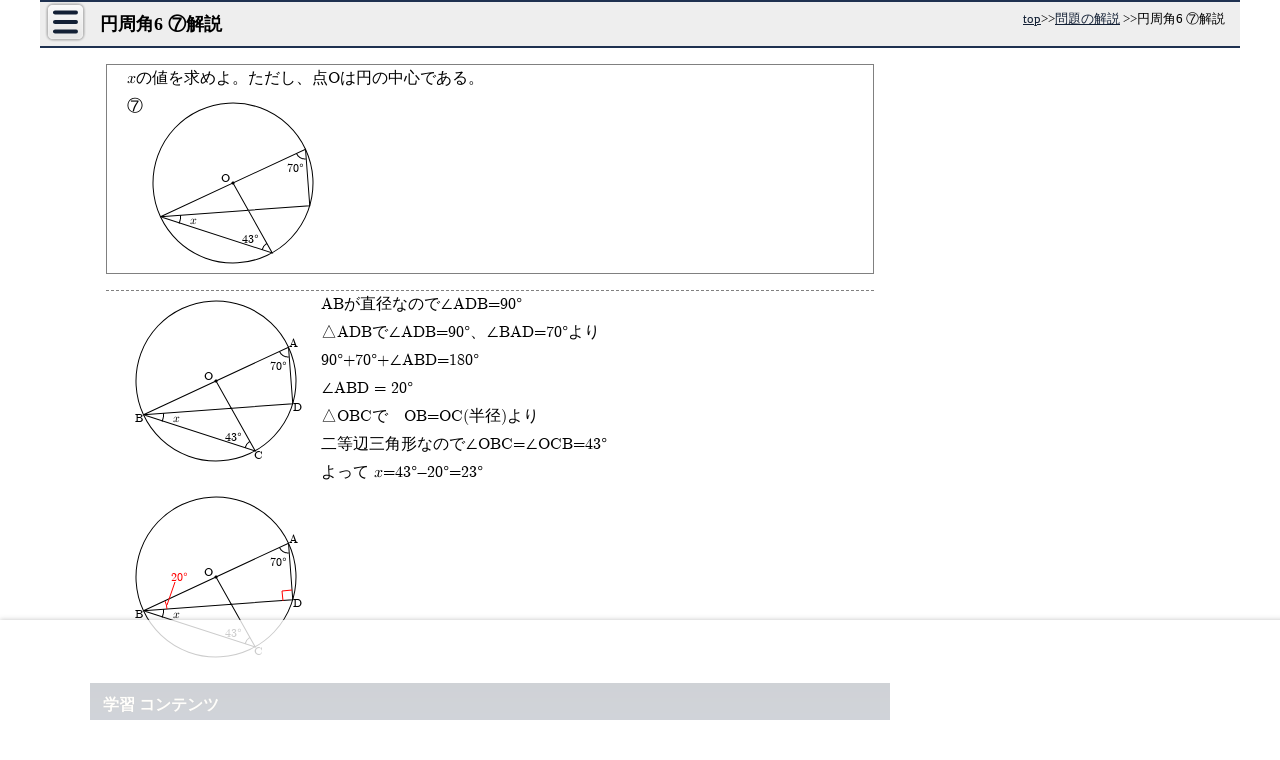

--- FILE ---
content_type: text/html; charset=UTF-8
request_url: https://math.005net.com/kaisetu/en6_7.php
body_size: 17449
content:
<!DOCTYPE html>
<html lang="ja">
<head>
<!-- Google tag (gtag.js) -->
<script async src="https://www.googletagmanager.com/gtag/js?id=G-RHZDQVC6TN"></script>
<script>
  window.dataLayer = window.dataLayer || [];
  function gtag(){dataLayer.push(arguments);}
  gtag('js', new Date());

  gtag('config', 'G-RHZDQVC6TN');
</script>
<script type="application/ld+json">
    {
      "@context" : "https://schema.org",
      "@type" : "WebSite",
      "name" : "習和学院　学習情報",
      "alternateName": ["習和学院", "中学校数学学習サイト", "math.005net.com"],
      "url" : "https://math.005net.com/kaisetu/en6_7.php"
    }
  </script>
	<meta charset="UTF-8">
	<meta name="viewport" content="width=device-width,initial-scale=1,minimum-scale=1">
    	
	<meta name="Keywords" content= "" />
	<meta name="Description" content="" />
	<title>円周角6 ⑦解説</title> 	
	
	<link rel="icon" href="//math.005net.com/favicon.ico" /><!--pageAd -->    
	<script async src="//pagead2.googlesyndication.com/pagead/js/adsbygoogle.js"></script>
<script>
  (adsbygoogle = window.adsbygoogle || []).push({
    google_ad_client: "ca-pub-1736429215525481",
    enable_page_level_ads: true
  });
</script>    <style>
             
               
   @font-face {
  font-family: 'fon1';
	src: url("../font/mathFont.eot");
	src: url("../font/mathFont.eot?#iefix") format('embedded-opentype'),
			url("../font/mathFont.woff") format('woff'),
  			url("../font/mathFont.ttf") format('truetype');
}
@font-face {
  font-family: 'fon2';
	src: url('../font/cmr10.eot');
	src: url('../font/cmr10.eot?#iefix') format('embedded-opentype'),
			url('../font/cmr10.woff') format('woff'),
  			url('../font/cmr10.ttf') format('truetype');
}    
    *{position: relative;}
    html, body, #oyaBox, #topBox{overflow-x: hidden;margin:0;padding:0}
    #topBox{width:100%;margin-bottom:0px;text-align: left;border-bottom: 1px solid #373F80;overflow-y:hidden;}
    #oyaBox{width: 100%;}

h2, #adsMid::before, #kai::before{margin:0;font-size: medium;font-weight: bold;padding:0.5em 0 0.5em 6%;background-color: #B3B3B3;text-shadow:0 0 1px #fff;position: relative;}
/*題字*/
    #dai{font-size: large;font-weight: 800;text-shadow:0px 0px 2px #ffffff, 1px 1px 5px #000000;color:#333B6B;padding:10px 0 0 10px;line-height: 1;}
    #dai a{font-size: 110%;color:#333B6B;text-decoration: none;margin-left: 30px;}
    #dai a:hover{ background: none;color:#4A569C;}
    #topBox div.mathf{display:none;}
    #mnBtn{transition:all .5s;position:absolute;width:38px;	height:38px;top: 18px;left: 2px;background-color: transparent;border-radius: 50%;z-index: 3;}
#mnBtn::before{
	position: absolute;	content: '';	border-radius: 2px;	width:7px;	height: 7px;	top:4px;	left: 15px;	
    background:#585858;box-shadow:0 11px #585858,0 22px #585858;
	}
#mnBtn:active::before{background:#c9c9c9;box-shadow:0 11px #c9c9c9,0 22px #c9c9c9;}
#mnBtn:active{background-color: #333B6B;}
header{margin-top:0;padding-top:15px}
 /*パンくず*/
#pankuzu{text-align:right;z-index: 23;line-height:1;font-size:xx-small;margin:3px 0;text-shadow:none;position:absolute;top:0px;right:1px}
#pankuzu ul{list-style: none;padding: 0;margin:0;font-size: xx-small;}
#pankuzu ul li, #pankuzu ul li a{opacity:1;margin: 0;display: inline-block;text-shadow:none;font-weight:200;padding:0;line-height:1;}
    svg{max-width: 98%;height: auto;}
    #main_box svg{vertical-align: top;}
.migi{text-align: right;}
.migi a{margin-left:8px;}
.cl{ clear:both;}
p{line-height: 1.7;font-size: 95%;text-align:left;margin:0 1% 0 3%;font-family: 'fon1', serif;padding-left: 0.5em;
}
/*目次*/
#mokuji ul.opn{width:98%;display:block;z-index: 2;}
    #mokuji ul.hid{
        top:0;
    opacity: 0;
    position: absolute;
    transition: all 0;
    transform: scale(1,1);
    }
    #mokuji ul::before{display:block;background-color: #585858;color:azure;padding:8px;text-align: center;}
    #mokuji ul:nth-of-type(1)::before{content:"1年生"}
    #mokuji ul:nth-of-type(2)::before{content:"2年生"}
    #mokuji ul:nth-of-type(3)::before{content:"3年生"}
    #mokuji h2{
    font-family:sans-serif;
    background: linear-gradient(#132035,#182945);border-bottom: none;color: #fcf8ec;font-size: medium;text-shadow: 0 0 1px #000;line-height: 1.8;padding-left: 0.8em;margin-top:1px;text-align:left;
    }
        #mokuji li{margin-bottom: 5px;display:none;transition:all .5s;transform: scale(0,0);opacity:0;}
    #mokuji li.opn{display:block;opacity:1;transform: scale(1,1)}
    #mokuji li > span{min-height:2.5em;display: block;border-left:solid #606060 1.6em;padding:5px 10px;border-bottom:1px dashed #292964;margin:0 0 1px 0}
    #mokuji li >span.dai3{min-height:5em}
    #mokuji li >span.dai4{min-height:7em}
    #mokuji span.renritu,#mokuji li a{display: inline-block;padding:5px 10px;color:#292964;font-weight: bold;transition:all .5s;}
    #mokuji span.renritu::before,#mokuji span.renritu::after,#mokuji li a::before, #mokuji li a::after{
    content: '';width: 6px;height: 2px;display: inline-block;position: absolute;left: 0px;top: 17px;border-radius: 2px;background-color: #292964;
    }
    #mokuji li a:hover{background-color:gray;color:beige;opacity:0.6}
    #mokuji span.renritu::before,#mokuji li a::before{
        transform: rotate(45deg) translate(0, -2px);}
    #mokuji span.renritu::after,#mokuji li a::after{
        transform: rotate(-45deg) translate(0, 2px);}
    .dai1 a::before, .dai1 a::after{background-color: #b71a1a;}
    .dai2 a::before, .dai2 a::after{background-color: #599063;}
    .dai3 a::before, .dai3 a::after{background-color: #292964;}
    .dai4 a::before, .dai4 a::after{background-color: transparent;}
    #mokuji h3{background:#606060;color: beige;font-size:80%;z-index: 2;width:1em;text-align: center;letter-spacing: 0;padding:.3em;line-height: 1.5;position: absolute;left:0;margin: 0;border:none;}
    #mokuji ul{padding:0;list-style: none;}
/*ads*/
#adsBtm,#adsMid{width:auto;text-align: center;padding-top:5px;}
#kanren{margin:30px auto 15px;text-align: center;}

.lft{float: left;}
.uLine{text-decoration: underline;}
/*数字*/
span.mfon{font-family: 'fon1';margin-left:0.2em;margin-right:0.2em;}

.hdnKai{display:none;}    
/*テーブルレイアウト*/
.tbl{display:inline-table;text-indent:0;vertical-align:middle;border-collapse: collapse;}
.i_tbl{display:inline-table;}
.td{display:table-cell;letter-spacing:0.15em;vertical-align:middle;text-align:center;line-height:1;}
.tr{display:table-row;}
.td.r{text-align:right;}
.td.l{text-align:left;}
.td.c{text-align:center;}
/*連立テーブル*/
.renritu{display:inline-table;text-indent:0;padding:0;}
.renritu span.td{padding:0.2em;margin:0;vertical-align:middle;line-height:1;}
.renritu span.tr{padding:0;margin:0;}
.renritu span.td.r_kako{font-size:200%;vertical-align:middle;}
/*ボーダーボトム*/
.bdbt .td{border-bottom:1px solid black;}
.bd_bt{border-bottom:1px solid black;}
/*分数*/
h3 span.tbl, h3 span.td, h3 span.tr{border-left:none;padding:0;}
h3 span.td{padding:0.2em;}
.tbl, .td, .tr, .bunsi{text-indent:0;}
span.tbl span.td.bunsi{border-bottom:1px solid black;}
span.tbl span.td.bunbo{padding-top:2px;}
span.tbl{margin-right:3px;margin-left:3px;}
/*分数*/
.bunsu,.bunsu .td,.bunsu .tr,.bunsu .bunsi{text-indent:0;margin-left:0.2em;}
.bunsu{display:inline-table;vertical-align:middle;}
.bunsu .td{display:table-cell;vertical-align:middle;text-align:center;padding:0.2em;line-height:1;}
.bunsu .tr{display:table-row;}
.bunsu .bunsi{border-bottom:1px solid black;}
.bunsu .bunsi,.bunsu .bunbo{font-size:smaller;}
.kte .tbl > .tr > .bunsi{border-color:red;}    
    
/*ルート*/
span.root{
	position: relative;display: inline-block;border-top:1px solid black;	width:auto!important;margin-left: 8px!important;	font-size: 98%;	padding:1px 1.5px 0 1.5px;	line-height: 1.2!important;
}
span.root::before{
	position: absolute;top:-1px;left:-5.5px;font-size: 127%;content: '√';display:inline-block;
	font-family:'fon1', serif;line-height:1.1;padding-right:0!important;margin-left:0!important;margin-right:0!important;
}
span.root sup{font-size: 60%!important;}
span.root > span{width:auto!important;position:relative!important;top:0;left:0!important;padding:0!important;font-size:auto!importnt;border:none!important;
	}
/*中に分数がある√*/
span.root.rb .tbl span.td{font-size: 0.9em;}
span.root.rb::before{font-size: 230%;left: -9px;transform:scale(0.8,1)}
/*分数の中のルート*/
span.td.bunbo span.root{top:0.5px;margin-top:0;}
span.red.root > span,span.root.red,span.red span.root span,span.red span.root{border-color:red;border-top-color:red;}    

.rei{border:1px dotted gray;margin-left:0.2em;margin-right:0.1em;padding:0.2em;font-family: 'fon1' serif;}

.sankakuBtn{
background:white;display: inline-block;margin:0 1em 1em 3em;position: relative;border:1px solid gray;width: 12px;height: 12px;border-radius: 2.5px;}
.sankakuBtn::before{
content: '';position: absolute;top: 1px;left: 2.5px;width:0;height: 0;border-right:0px solid transparent;border-top:5px solid transparent;border-bottom:5px solid transparent;border-left:8px solid gray;}
.sankakuBtn:hover{border-color: blue;opacity: 0.5;cursor: pointer;}
    
#appEng{font-size: small;margin-top:0.5em;padding:0.3em;white-space: nowrap;overflow-x: scroll;height: 90px;border-top:1px solid gray;
background:linear-gradient(#d9d9d9, #ffffff);
}
#appEng span.ib{margin:0.2em;min-width: 0;display:inline-block;}
#appEng img{vertical-align: middle;margin-bottom:.2em;}
/*かっこ*/
span.kako{display:inline-block;min-width:3em;position:relative;vertical-align:top;text-align: left;}
span.kako::before{content:'(';position:absolute;left:0.1em;top:0;}
span.kako::after{content:')';position:absolute;right:0;top:0;}

#main_box{margin-bottom: 0.5em}
/*ブロック*/
span.blc{display:block;margin:0 0 5px 8px;}
span.ib{display:inline-block;}
/*平行四辺形*/
span.heiko::before{content:'';vertical-align:middle;width:20px;height:1em;display:list-item;list-style-image: url('https://math.005net.com/svg/heiko.svg');background-repeat:no-repeat;background-position:left center;margin:0;padding:0;list-style-position: inside}
/*弧*/
span.ko{display:inline-block;border:1px solid transparent;border-top-color:black;border-radius: 50%/40%;font-size:90%;line-height:1.2;}
/*abc*/
span.lw{
display: inline-block;margin-left: 10px;margin-bottom: 8px;counter-increment: alp;line-height: 1.4;}
span.lw::before{content: "(" counter(alp, lower-alpha) ")";margin-right: 4px;font-size:90%;}
h5{background: #969696;border-top:1px solid black;}
span.enji{color:firebrick;}
span.grn{color:darkslategrey}
span.enji,span.grn{font-weight:bold;}
.right{text-align:right;}
#appContent span.block{text-align:center;display:block;}
#appContent span{display:inline-block;vertical-align: top;text-align:left;}
span.ios{padding:10px;}
span.ios a{display:inline-block;overflow:hidden;background:url(//linkmaker.itunes.apple.com/assets/shared/badges/ja-jp/appstore-lrg.svg) no-repeat;width:135px;height:40px;background-size:contain;            }
span.and a{display:inline-block;overflow: hidden;background:url(//study.005net.com/app/google-play-badge.png) no-repeat;width:155px;height:60px;background-size: contain;padding:0;            }                                                     
#main_box p#appContent{font-family:sans-serif;}
#appContent span.ib{font-size:large;margin:10px 5px;}                
div.google-auto-placed{margin:15px auto 20px;}                                                  
/*div.google-auto-placed::before,div#ads1::before,div#ads2::before,#fxBox::before,#adsTopRsp::before{content:'スポンサーリンク';padding:4px;font-size:medium;background:linear-gradient(#fff,#f2f2f2);font-weight:bold;
    border-bottom:#132035 2px solid;margin-bottom:10px;display:block;color:#222;}
*/
    /*コンテンツアイコン*/
#yotenIcon{display: inline-block;width:30px;height:60px;margin-top: 8px;}               
#yotenIcon::before{width: 30px;height: 45px;border-radius: 4px;background-color: #384150;
    box-shadow: -4px 4px 0 0 hsl(60, 56%, 96%), -8px 8px 0 0 #384150;    top: 3px;left:5px;}
#yotenIcon::after{
    width: 19px;height: 4px;background-color: hsl(60, 56%, 96%);left: 10.5px;top: 9px;
    box-shadow: 0 3px 0 0 hsl(60, 56%, 96%), 0 5px 0 0 hsl(60, 56%, 96%), 0 8px 0 0 hsl(60, 56%, 96%), 0 18px 0 0 hsl(60, 56%, 96%), 0 26px 0 0 hsl(60, 56%, 96%);}
#renmonIcon{
    display: inline-block;padding: 0;width: 40px;height: 55px;border-radius: 5px;border: #384150 4px solid;
    background-color: transparent;box-sizing: border-box;margin-top:10px;margin-bottom:2px;}        
#renmonIcon::before{
    width: 22px;height: 4px;border-radius: 2px;top: 10px;left: 4px;background-color: #384150;
    box-shadow: 0 10px 0 0 #384150, 0 20px 0 0 #384150;}
#renmonIcon::after{
    width: 35px;height: 4.5px;transform: rotate(-50deg);background-color: #384150;top: 13px;right: -16px;
    box-shadow: 0 0 0 2.5px hsla(60, 56%, 96%, 0.88);border-radius: 7px 0 0 7px/2px 0 0 2px;}
#renmonIcon::before, #renmonIcon::after, #yotenIcon::before, #yotenIcon::after{
    display: inline-block;position: absolute;content:"";}                
#sumahoIcon{
    display: inline-block;width:40px;height:60px;background-color: #384150;;border-radius:5px;position: relative;margin-top:7px;}
#sumahoIcon::before{
    display: inline-block;width:3px;height:3px;background-color: hsl(60, 56%, 96%);border-radius: 50%;content:"";position: absolute;top:4px;left:18.5px;
    box-shadow: 1px 0 0 0 hsl(60, 56%, 96%),1px 0 0 0 hsl(60, 56%, 96%),2px 0 0 0 hsl(60, 56%, 96%),3px 0 0 0 hsl(60, 56%, 96%),4px 0 0 0 hsl(60, 56%, 96%),-1px 0 0 0 hsl(60, 56%, 96%),-2px 0 0 0 hsl(60, 56%, 96%),-3px 0 0 0 hsl(60, 56%, 96%),-4px 0 0 0 hsl(60, 56%, 96%),0 48px 0 1.5px hsl(60, 56%, 96%); }
#sumahoIcon::after{
    content:"";position: absolute;left:5px;width:30px;height:38px;top:10px;background-color: hsl(60, 56%, 96%)}
#yogoIcon, #yogoIcon::before, #yogoIcon::after{border: 4px solid #384150;}
#yogoIcon::before, #yogoIcon::after{content:"";position: absolute;box-sizing: border-box;}
#yogoIcon{
    background: #384150;position: relative;display:inline-block;width: 36px;height: 36px;border-radius: 0 0 0 9px;border-top: none;margin: 25px 4px 2px;
}
#yogoIcon::before{
    width: 43.5px;height: 10px;box-sizing: border-box;border-top: none;border-right: none;left: -4px;top: -7px;border-radius: 0 0 0 9px;
}
#yogoIcon::after{ width: 39px;height: 16px;left: -4px;top: -14.5px;border-bottom: none;border-radius: 9px 0 0; }
#contentBox a span:nth-of-type(2){display: block;}        
#contentBox a{font-family:sans-serif;font-size:12px;
    width:100px;height:100px;display: inline-block;background-color: hsl(60, 56%, 96%);box-shadow: 3px 3px 7px 0 gray, 0 0 1px 0 white inset;;border-radius: 5px;text-decoration: none;font-weight: bold;text-align: center;margin:10px 2%;color:#333;}
#contentBox a:active{box-shadow:2px 2px 1px 0 #bfbfbf;vertical-align: top;}    
/*大問連番*/
.dmn{display:block;margin:5px;padding:5px;counter-increment:dnum;}
.dmn::before{content:counter(dnum) ".";margin-right:1em;font-family:sans-serif;}
/*丸文字連番*/
span.smn{display:block;vertical-align:middle;font-family:'fon1', serif;line-height:1.5;margin-left:0;padding-left:0.5em;margin-bottom:1.5em;counter-increment:num;}
span.smn:before{content:counter(num);margin-left:-0.5em;font-family:serif;line-height:1;margin-top:-0.4em;margin-right:0.7em;font-size:x-small;font-weight:100;vertical-align:middle;display:inline-block;text-align:center;padding:auto;width:1.1em;height:1.1em;border-radius:50%;border:1px solid #595959;text-indent:0;}
span.smn.ib{display:inline-block;vertical-align:top}

/*装飾*/
.ylw{background-color:yellow;background:linear-gradient(transparent 25% ,#FFFFA8 65%);}
.ib{display:inline-block;vertical-align:top;}
.sans{font-family:sans-serif}
.block{display:block}
.red{color:#de0000;}
#main_box p.noNum:before{content:none;}     
#ancBox{text-align: center;margin-top:5px}
.anc{display: inline-block;width:30px;height: 30px;border-radius: 50%;background-color: hsl(0, 0%, 60%);margin:0 5px 10px;transition:all .5s;}
.anc.coco{background-color: #8aa3b9}
#nxB{padding:0.5em 1em 0.5em 0.5em;display:inline-block;border-radius: 0 15px 15px 0/0 15px 15px 0;background-color: #ededec;color:#283c58;font-weight: bold;text-shadow: 0 0 1px white;font-size:95%;cursor:pointer;transition:all .5s;}
#nxB:active, #nxB:hover{background-color: #8d8d8d;color:#d8d8d8;text-shadow:0 0 1px black;opacity:0.5;}
#pageUp.hid{opacity: 0;transform: scale3d(0,0,0) rotate(-135deg);}
#pageUp{width:32px;height:32px;border-radius: 50%;position: absolute;bottom:0;display: block;background-color: #ededec;transition:all .5s;z-index: 3;transition: all .7s;transform: scale3d(1,1,1) ;opacity: 1;}
#pageUp{transform:scale3d(1,1,1) rotate(-135deg);}    
#pageUp::after,#pageUp::before{content:"";background-color: #3d5a81; display: inline-block;position: absolute;}
#pageUp::after{
        left:8px;top:16px;width:12px;height:4px;border-radius:1.5px 0 1.5px 1.5px/1.5px 0 1.5px 1.5px;
    }  
#pageUp::before{
        left:16px;top:8px;width:4px;height:12px;border-radius:1.5px 1.5px 1.5px 0/1.5px 1.5px 1.5px 0;
    } 
#pageUp{right:7%;}
#pageUp.actv{background-color: #6b83a3;transition:background-color .1s;box-shadow:0 0 10px 0px #6b83a3;} 
#subLink a{
display: inline-block;    line-height: 2.2;    padding: 0 10px;    color: #1b4c55;
}
#subLink a::before, #subLink a::after{
    content: '';width: 6px;height: 2px;background-color: #282c3e;display: inline-block;position: absolute;left: 0px;top: 17px;border-radius: 2px;
}
#subLink a::after{    transform: rotate(-45deg) translate(0,2px);}
#subLink a::before{    transform: rotate(45deg) translate(0, -2px);}     
.tr.uln > .td{border-bottom:1px solid black}

#tuibi {z-index: 30;position: fixed;bottom: 0px;text-align: center;background: hsla(0, 0%, 99%, 0.89);padding: 5px 0;width: 100%;}
div#ads1,div#ads2,#adsBtm , #adsMid, .ads,  #adsTopRsp{text-align:center;margin:70px auto 80px;min-height:250px}
#adsBtm div, #adsMid div, .ads div, #tuibi div, #adsTopRsp div{margin:3px auto;}
#adsTop{text-align:center;margin:3px auto;min-height:320px;}

img, svg{max-width:98%;height:auto}
a{ color : #000033;}
a:hover{  background-color : gray;}
table{border:1px black solid;border-collapse: collapse;margin:auto;	}
td{text-align:center;border:1px solid black;font-size: 83%;font-family: 'fon1',serif;}
img a:hover{background-color: white;}

h1{background:linear-gradient(#F8F8F8, #E8E8E8);border-bottom:2px solid #132035;border-top:2px solid #132035;font-size:15px;text-shadow:0 0 1px #fff;
	margin:0;line-height: 40px;padding:0 0 0 40px;text-shadow:0 0 1px #fff;}
h1 span{border:none;}    
img, iframe{border: 0px;}
#kai::before{content:"答";display:block}    
#adsMid{text-align: center;min-height:280px;margin-bottom:30px;}
/*.ads::before,#adsMid::before{content:'スポンサーリンク';padding-left:15px;font-weight:bold;display:block;text-align:left;line-height:40px;background-color:#b3b3b3}*/
/*menu*/
#menu{	box-shadow:0 0 5px 0 black, 0 0 10px 0 gray , 0 0 1px 0 #ffffff inset;border-radius:5px; width:300px;z-index:9995;     opacity:0;position: absolute;top: 265px;background-color:rgba(19,32,53,0.92);	padding: 0;transform:translate(-100%,0);}
#menu ul{list-style: none;padding:0;margin:0}
#menu li{border-bottom:1px solid white;}
#menu li:last-of-type{border:none;}
#menu li a{color: white;display: block;line-height: 2.2;padding-left:2em;text-decoration: none;font-weight: bold;}
#menu li a:after{content: '・・・≫';margin-left: 1em}
#menu li a:hover{text-shadow:0 0 12px white,0 0 16px white,0 0 20px white,0 0 24px white;opacity: 1;background-color:#253E66;}

    
   #footer *{position: relative;font-family:sans-serif;}
    #footer{background-color:#384150;color:beige;padding:1em;}
    #footTtl{display:block;margin:.2em;font-size:24px;letter-spacing: 2px;font-weight: bold;text-align: center}
    #footTtl::after{display:inline-block;content:'math.005net.com';font-size:15px;letter-spacing: normal;font-weight: normal;text-align: center}
    #footer .ib{display:inline-block;vertical-align: top;margin:20px 0 0 3%;width:45%;}
    #footer .ib a{display:block;color:hsl(60, 56%, 97%);text-decoration: none;padding:.5em 0 .5em 20px}
    #footer .ib a::before, #footer .ib a::after{
        content:''; width: 6px;height: 2px;background-color: hsl(60, 56%, 97%);display: inline-block;position: absolute;left: 0px;top: 50%; border-radius: 2px;
    }
    #footer .ib a::before{  transform:rotate(45deg) translate(0, -2px);  }
    #footer .ib a::after{   transform:rotate(-45deg) translate(0,2px); }
    #footer #syuwa.ib{display:block;margin-left:20%;width:auto;font-size:110%;letter-spacing: 2px}
    #syuwa::before{content:'姉妹サイト';display: block;margin:5px 0 12px;font-size:115%}
    #bottom{color:gray;font-size:80%;text-align: center;margin:10px auto;}
    /*動画リンク*/
span.dogaLink:hover{background:gray;opacity:.5;cursor:pointer}
span.dogaLink,a.doga{display:block;margin:10px;vertical-align:top;line-height:30px;padding:0 0 0 50px;font-family:sans-serif;font-weight:bold;font-size:large}
span.dogaLink::before, a.doga::before{content:'';display:inline-block;width:40px;height:30px;background-color:red;top:0px;left:0px;position:absolute;border-radius:5px}  
span.dogaLink::after,a.doga::after{content:'';display:inline-block;border:8px solid transparent;border-left:white solid 12px;position:absolute;left:15px;top:7px}
@media screen and (max-width:767px){
    /*モバイルのみ*/
body{padding-bottom:100px;}
#btmFix{bottom:0;left:0;z-index:9929;text-align:center;position:fixed;min-height:112px;
    background-color:hsla(0, 0%, 100%, 0.87);width:100%;box-shadow:0 -2px 7px 0 gray}
#btmFix > div > div{margin:10px auto 2px;}    
#rightBox{max-height:601px;margin:20px auto 50px;}
#mokuji{text-align: center;}
#mokuji ul{
        transition: all .5s,max-width 0s, width 0s;list-style: none;padding: 0;width:32%;display:inline-block;vertical-align: top;margin:0;text-align: left;}
#mokuji span.liH1{
        font-size:85%;display:block;margin: 0;background: linear-gradient(#FDFDFD,#F3F3F3);padding: 10px 0 10px 4px;color: #132035;text-shadow: 0 1px 0 1px white;border-bottom: 1px solid black;position: relative;box-shadow: none;border-radius: 0;font-family: sans-serif;font-weight: bold;cursor: pointer;transition:all .5s;
}    
   
}                                                            
                                                        
@media screen and (min-width:767px){
    #menu{top:20px}
/*pc用css*/    
#bottom{margin-bottom:120px;}
#btmFix{min-height:90px;position:fixed;bottom:0;left:0;width:100%;padding:10px 2% 0;text-align:center;background:rgba(255, 255, 255, 0.8);z-index:20;box-shadow:0 0 5px 0 rgba(128, 128, 128, 0.47);}
#dai{font-size: x-large;padding-top:13px;padding-bottom: 8px}
    #dai a{margin-left:65px}    
         
    #app::before,#adsBtmWide:before,h2{
    background: linear-gradient(#132035,#182945);border-bottom: none;
    color: #fcf8ec;font-size:medium;
    text-shadow: 0 0 1px #000;
    line-height: 1.8;padding-left: 0.8em;
}
#topBox div.mathf{
font-family:'fon1';margin:0.2em 0 0.5em 0;padding-bottom: 0.3em;padding-left:5em;font-size: large;display:block;}

    #app{width:730px;        }
#app::before{content:'無料学習アプリ';display:block;}
        #app a{font-size:75%}
    #app img{vertical-align:baseline;}
    #app > span.ib{margin:5px 10px 10px 10px;}   
        
        
    #mokuji{text-align: center;min-width:440px;}
    #mokuji ul{
        transition: all .5s,max-width 0s, width 0s;list-style: none;padding: 0;width:32.5%;display:inline-block;vertical-align: top;margin:0;text-align: left;}
#mokuji span.liH1{
        display:block;margin: 0;background: linear-gradient(#FDFDFD,#F3F3F3);padding: 10px 0 10px 40px;color: #132035;text-shadow: 0 1px 0 1px white;border-bottom: 1px solid black;position: relative;box-shadow: none;border-radius: 0;font-family: sans-serif;font-weight: bold;cursor: pointer;transition:all .5s;
    }
        #mokuji span.liH1:hover{background: gray;text-shadow: 0 0 5px white;}
    #mokuji span.liH1::after{
    content: "▼";background-color: #acacac;display: inline-block;transform: rotate(0deg);position: absolute;top: 10px;left: 10px;font-size: 8px;line-height: 1;transition: all 0.5s;padding: 3px;color: rgb(177, 47, 47);border-radius: 50%;letter-spacing: 0;text-align: center;}
    span.liH1.opn::after{transform: rotate(540deg)}  
       
       

*{margin:0;}
div#fxBox{position:sticky;width:300px;height:625px;text-align:center;
    top:20px;display:inline-block;margin-bottom:20px}
img, iframe{border: 0px;}
body,#oyaBox, #topBox{margin: auto;padding:0;position: relative;}
 body{width:1200px;margin:auto;overflow-x:visible;}
#oyaBox, #rightBox{display:inline-block;} 
#oyaBox{width: 820px;overflow-x: hidden;overflow-y:hidden;margin-left:50px;height:auto;}
#topBox{height:86px;}
#main_box{margin-top:3px;width: 800px;}
#topBox{  width:100%;margin-bottom:0px;text-align: left;}
div#rightBox{width:300px;min-height:600px;float:right;margin-top:30px;
            padding:0;position: relative;}

#main_box p{padding:0 20px 0;font-family: 'fon1',serif;}
#main_box svg{vertical-align: top;}
.migi a{margin-left:1em;}


/*#fxBox::before{content:'スポンサーリンク';display:block;margin-bottom:8px;color:gray;
text-align:center;font-weight:bold;line-height:25px;background:beige;}*/
div#fxBox > div{margin:auto;}    
header{padding:0}
/*メニューボタン*/
#mnBtn{position:absolute;width:35px;height:34px;top: 5px;left: 8px;z-index: 2;box-shadow:0 0 2px 0 #fff inset,0 0 1px 0 #fff,0 0 2px 0 #fff,0 0 3px 0 black;
display: block;background:linear-gradient(#FAFAFA,#E6E6E6);border-radius: 5px;font-size: small;text-align: center;}
#mnBtn::before{
	position: absolute;	content: '';	border-radius: 2px;	width:25px;	height: 4px;	top:0px;	left: 5px;	background:none;
	box-shadow:0 5.5px #132035,0 15px#132035, 0 24.5px #132035;}
    #mnBtn::after{content:none;color:navy;position: absolute;top:-3px;left:3px}
#mnBtn:active::before{box-shadow:0 16px #eee,0 24px #eee, 0 32px #eee;}
#mnBtn:active{background:#132035;opacity: 1;color:#fff}
#mnBtn:hover{opacity: 0.5;cursor: pointer;}
/*ads*/
#adsTop{height: auto; }
#adsBtm{clear: both;}
#adsMidL, #adsMidR {margin:10px 0;width:48%;display: inline-block;text-align: center;}

#adsBtmL , #adsBtmR{margin:0;display:inline-block;width:48%; }
    #adsTop, #adsMid, #adsBtm, .ads{text-align: center;}
#adsMidL div, #adsMidR div,#adsTop div, #adsMid div, #adsBtm div, .ads div{margin:5px auto;}


a{ color :#132035;}
a:hover{  background-color : gray;opacity: 0.5;}
table{border:1px black solid;border-collapse: collapse;	margin:auto}
td{text-align:center;border:1px solid black;	}
img a:hover{background-color: white;}


h1{text-align: left;font-size:large;font-weight: bold;padding:2px 0 2px 60px;position:relative;color:black;
;margin: auto;background-color: #eee;background:#eee;
text-shadow:0 0 1px #fff;border-top:2px solid #1e3150;border-bottom:2px solid #1e3150}
/*h2{
width: 96.5%; font-size : large;margin-left: 4px;margin-top: 1.5em;line-height: 2; font-weight : bold; padding-left: 0.8em;
  border-bottom: #687385 solid 1px; border-left: #152b50 solid 8px;}*/
h2 {
    margin-bottom: 0px; border-left: none;
}
#adsBtmWide:before,h2, #kai::before{
    background: linear-gradient(#132035,#182945);border-bottom: none;
    color: #fcf8ec;font-size:medium;
    text-shadow: 0 0 1px #000;
    line-height: 1.8;padding-left: 0.8em;margin:5px auto;
}

    #kai p{padding:5px 0;}    

#kensaku{position: absolute;	top:30px;	left: 400px;margin-top:8px;padding:0 0 0 0;background-color: #ffffff;}

/*パンくず*/
#pankuzu{position:absolute;top:0.5em;right:1em;font-size: small;z-index: 3}
#pankuzu ul{list-style: none;padding: 0;margin:2px;font-size: small;}
#pankuzu ul li{margin: 0;display: inline-block}
p{width: auto;line-height: 1.8;font-size: medium;text-align:left;}
/*例題解説*/

/*テーブルレイアウト*/
.td{padding:0.2em;}
/*連立テーブル*/
.renritu{font-family:'fon1', serif;}
.renritu span.td.r_kako{font-size:240%;vertical-align:middle;padding:0;margin:0;font-family:'fon1', serif;}
/*ルート*/
span.root{margin-left: 5px!important;padding:1.5px 1.5px 0 1.5px;}
span.root::before{top:0px;left:-7px;font-size: 142%;}
/*中に分数がある√*/
span.root.rb::before{font-size: 235%;left: -11px;top:.5px;}
/*分数*/
.tbl, .td, .tr, .bunsi{margin:0 0.2em;}
.td{padding:0.1em 0.2em;}
.bunsi{padding-bottom:0!important;}
.sankakuBtn{width: 14px;	height: 14px;	border-radius: 3px;}
.sankakuBtn::before{left: 1.5px;border-top:6px solid transparent;border-bottom:6px solid transparent;border-left:12px solid gray;}
    
/*かっこ*/
span.kako{min-width:4.5em;}
span.kako::before{left:0.4em;}
span.kako::after{content:')';right:0.4em;}
/*ブロック*/
span.blc{display:block;margin:0 1em 1em;}
    /*平行四辺形*/
span.heiko{display: inline-block;padding:0}
/*edge*/
@supports (-ms-ime-align: auto) {
	span.heiko::before{content:'';display: inline-block;list-style: none;background-repeat:no-repeat;
    background-position:left center;background-image: url('https://math.005net.com/svg/heiko.svg');}
}
_:-ms-lang(x)::-ms-backdrop, 	span.heiko::before{content:'';display: inline-block;list-style: none;background-repeat:no-repeat;
    background-position:left center;background-image: url('https://math.005net.com/svg/heiko.svg');}
/*abc*/
span.lw{margin-left: 1em;margin-bottom: 1em;}
span.lw::before{margin-right: 0.5em;}

h5{background: #969696;background:linear-gradient(to left, white,#969696,#969696,#969696,#969696);line-height: 1;}
span.enji, span.grn{font-family:sans-serif;}
span.enji{color:#981818;}
span.grn{color:#074007;}

#footTtl{font-size:30px;letter-spacing: 5px;text-align: left}
#footTtl::after{font-size:25px;margin-left:30px;}
#footer span.ib,#footer #syuwa.ib{display:inline-block;width:25%;vertical-align: top;margin:20px 0 0 6%;padding:0;line-height:1;font-size: medium}      
#footer .ib a::before, #footer .ib a::after{        top: 45%;    }
         
}
div#fxBox.noFx{position:relative;}
@media screen and (min-width:1170px){
    /*div#rightBox{width:300px;min-height:600px;position:absolute;right:0;top:180px;background-color:beige}*/
}
</style>

 
<style>
/*個別ファイルのスタイル*/
	
@media screen and (max-width:767px){
         span.kome {display: inline-block;border: 2.5px solid gray;background: beige;border-radius: 20px;padding: .5em;font-family: sans-serif;margin: 1em;}
p.mondai{border:1px solid gray;}
#main_box p{font-family:'fon1', serif;}
p.kaisetu{border-top:dashed 1px gray;}
span.ib{display:inline-block;vertical-align:top;}
span.cream{background-color:#f8f4c0;padding:1em;border-radius:0.5em;box-shadow:0 0 1px 0 black;margin:.5em}
        span.kome{font-size:82%}
       #main_box p.mondai{margin:0.3em;}
}
@media screen and (min-width:767px){
        span.kome {display: inline-block;border: 2.5px solid gray;background: beige;border-radius: 20px;padding: .5em;font-family: sans-serif;margin: 1em;}
p.mondai{border:1px solid gray;}
#main_box p{font-family:'fon1', serif;}
p.kaisetu{border-top:dashed 1px gray;}
span.ib{display:inline-block;vertical-align:top;}
span.cream{background-color:#f8f4c0;padding:1em;border-radius:0.5em;box-shadow:0 0 1px 0 black;margin:.5em}
    span.kome{font-size:90%}
    #main_box p.mondai{margin:1em;}
    #main_box p{margin:1em;}
}    
</style>    
<style type="text/css" media="print">
iframe{display:none;}
/*広告*/
#107821-1,#107821-2,#107821-3,#107821-4,#107821-5,#107821-6,#107821-31,#107821-28,#107821-19,.google-auto-placed{display:none;} 
        span.kome {display: inline-block;border: 2.5px solid gray;background: beige;border-radius: 20px;padding: .5em;font-family: sans-serif;margin: 1em;}
p.mondai{border:1px solid gray;}
#main_box p{font-family:'fon1', serif;}
p.kaisetu{border-top:dashed 1px gray;}
span.ib{display:inline-block;vertical-align:top;}
span.cream{background-color:#f8f4c0;padding:1em;border-radius:0.5em;box-shadow:0 0 1px 0 black;margin:.5em}
    span.kome{font-size:90%}
    #main_box p.mondai{margin:1em;}
    #main_box p{margin:1em;}
/*テーブルレイアウト*/
.td{padding:0.2em;}
/*連立テーブル*/
.renritu{font-family:'fon1', serif;}
.renritu span.td.r_kako{font-size:240%;vertical-align:middle;padding:0;margin:0;font-family:'fon1', serif;}
/*ルート*/
span.root{margin-left: 5px!important;padding:1.5px 1.5px 0 1.5px;}
span.root::before{top:0px;left:-7px;font-size: 142%;}
/*中に分数がある√*/
span.root.rb::before{font-size: 235%;left: -11px;top:.5px;}
/*分数*/
.tbl, .td, .tr, .bunsi{margin:0 0.2em;}
.td{padding:0.1em 0.2em;}
.bunsi{padding-bottom:0!important;}
.sankakuBtn{width: 14px;	height: 14px;	border-radius: 3px;}
.sankakuBtn::before{left: 1.5px;border-top:6px solid transparent;border-bottom:6px solid transparent;border-left:12px solid gray;}
    
/*かっこ*/
span.kako{min-width:4.5em;}
span.kako::before{left:0.4em;}
span.kako::after{content:')';right:0.4em;}
/*ブロック*/
span.blc{display:block;margin:0 1em 1em;}
    /*平行四辺形*/
span.heiko{display: inline-block;padding:0}    
    
    #app{display:none;}     
    #kaiForm{display:none;}
    #oyaBox{display:block}
#adsTopRsp,#ads1,#ads2,  #adsTop,#topBox,#nxAnc,#rui,#rightBox,#appContent,#subLink,#adsMid, h2.nop,#contentBox, #mokuji,#papaMoku, #bottom, #footer,div.google-auto-placed{display:none;}
    #kai{page-break-before: always;}
    h1{border:none;padding:0;margin:0;line-height:1;}
    #main_box::after{content:'中学校数学学習サイト math.005net.com';color:gray;position:absolute;right:0;font-size:x-small;z-index: 100;top:0}
    #mon_main{width:680px;margin-top:10px}
    body,html,#oyaBox, #main_box{width:680px;margin:0;padding:0}
    #main_box p{margin:5px 0;}
    h3{font-size:90%}  
    
h1{margin-bottom:1em;font-size:85%}    
        
        
</style>
        
</head>
<body>
<header>
    <div id="mnBtn"></div>
    <h1>円周角6 ⑦解説</h1>    
    <div id="pankuzu"><nav><ul><li><a href="//math.005net.com">top</a></li><li>&gt;&gt;<a href="../kaisetu.php">問題の解説</a> &gt;&gt;</li><li>円周角6 ⑦解説 </li></ul></nav></div>    <!--
        <div id="topBox">
            <div id="dai">
                <a href="//math.005net.com/">中学校数学学習サイト</a>
            </div>
            <div class="mathf">Mathematics Website</div>
            <div id="pankuzu"><nav><ul><li><a href="//math.005net.com">top</a></li><li>&gt;&gt;<a href="../kaisetu.php">問題の解説</a> &gt;&gt;</li><li>円周角6 ⑦解説 </li></ul></nav></div>            <div id="mnBtn"></div>
            <div id="dogaLink"><a href="https://math.005net.com/dogaLink.php">例題解説動画</a></div>
        </div>-->
    </header> 
        
        
    	<div id="oyaBox">
        	<style>#dogaLink{position:absolute;right:5px;bottom:5px;}#dogaLink a::before{
    content: url(https://math.005net.com/img/play.svg);
    margin-right: 2px;
    top: 4px;
    display: inline-block;
    position: relative;}
    @media screen and (max-width:767px){#dogaLink{display:none;}}</style>
        <nav>
            <div id="menu">
                <ul id="m_lst">
					<li><a href="//math.005net.com/youten.php">要点のまとめ</a></li>
                    <li><a href="//math.005net.com/reidai.php">例題</a></li>
					<li><a href="//math.005net.com/mondai.php">練習問題</a></li>
					<li><a href="//math.005net.com/kaisetu.php">問題の解説</a></li>
					 <li><a href="//math.005net.com/dogaLink.php">例題解説動画</a></li>
                    <li><a href="//math.005net.com/pc.php">pc・スマホ問題</a></li>                   
                    <li><a href="//math.005net.com/application.php">学習アプリ</a></li>
					<li><a href="//math.005net.com/study.php">数学の勉強</a></li>
					<li><a href="//math.005net.com/test.php">定期テスト</a></li>					
					<li><a href="//math.005net.com/book.php">問題集参考書</a></li>
                    <li><a href="//math.005net.com/qanda.php">Q&A</a></li>
				</ul>	
            </div>
        </nav>		
        		<section>
			<div id="main_box">
				
                
				<p class="mondai"> 
    xの値を求めよ。ただし、点Oは円の中心である。<br>
    ⑦<svg viewBox="10 230 180 180" width="180" height="180" xmlns="http://www.w3.org/2000/svg" xmlns:xlink="http://www.w3.org/1999/xlink"><g transform="translate(100,320) rotate(-205) translate(-100,-320)" ><circle cx="100" cy="320" r="80" id="Circle62_2" style="fill:none;stroke:black;"/><circle id="Point62_3" r="1.5"  cx="100" cy="320" style="fill:black;stroke:none;" /><polyline id="Polyline7_180" style="fill:none;stroke:black;" points="180,320 20,320 40,267 180,320 94,240 100,320" /><path id="Arc7_182" style="fill:none;stroke:black;" d="M 30,320 A 10 10 0 0 0 24,311"/><path id="Arc7_183" style="fill:none;stroke:black;" d="M 95,251 A 11 11 0 0 0 102,247"/><path id="Arc7_184" style="fill:none;stroke:black;" d="M 166,306 A 20 20 0 0 0 161,313"/></g><text id="Text7_185" x="154" y="309" font-size="12">&#55;&#48;&#176;</text><text id="Text7_186" x="109" y="380" font-size="12">&#52;&#51;&#176;</text><text id="Text7_187" x="57" y="361" font-size="12">&#120;</text><text id="Text7_188" x="88" y="319" font-size="12">&#79;</text></svg>
        </p>

<p class="kaisetu">   
        <svg viewBox="10 230 190 180" width="190" height="180" xmlns="http://www.w3.org/2000/svg" xmlns:xlink="http://www.w3.org/1999/xlink"><g transform="translate(100,320) rotate(-205) translate(-100,-320)"><circle cx="100" cy="320" r="80" id="Circle62_2" style="fill:none;stroke:black;"></circle><circle id="Point62_3" r="1.5" cx="100" cy="320" style="fill:black;stroke:none;"></circle><polyline id="Polyline7_180" style="fill:none;stroke:black;" points="180,320 20,320 40,267 180,320 94,240 100,320"></polyline><path id="Arc7_182" style="fill:none;stroke:black;" d="M 30,320 A 10 10 0 0 0 24,311"></path><path id="Arc7_183" style="fill:none;stroke:black;" d="M 95,251 A 11 11 0 0 0 102,247"></path><path id="Arc7_184" style="fill:none;stroke:black;" d="M 166,306 A 20 20 0 0 0 161,313"></path></g><text id="Text7_185" x="154" y="309" font-size="12">70°</text><text id="Text7_186" x="109" y="380" font-size="12">43°</text><text id="Text7_187" x="57" y="361" font-size="12">x</text><text id="Text7_188" x="88" y="319" font-size="12">O</text><text id="txt664002" x="173" y="286" font-size="12">A</text><text id="txt664004" x="19" y="361" font-size="12">B</text><text id="txt664006" x="138" y="398" font-size="12">C</text><text id="txt664008" x="177" y="350" font-size="12">D</text></svg>
    <span class="ib">
            ABが直径なので∠ADB=90°<br>
            △ADBで∠ADB=90°、∠BAD=70°より<br>
            90°+70°+∠ABD=180°<br>
            ∠ABD = 20°<br>
            △OBCで　OB=OC(半径)より<br>
            二等辺三角形なので∠OBC=∠OCB=43°<br>
            よって x=43°-20°=23°
            
            </span><br>
        <svg viewBox="10 230 190 180" width="190" height="180" xmlns="http://www.w3.org/2000/svg" xmlns:xlink="http://www.w3.org/1999/xlink"><g transform="translate(100,320) rotate(-205) translate(-100,-320)"><circle cx="100" cy="320" r="80" id="Circle62_2" style="fill:none;stroke:black;"></circle><circle id="Point62_3" r="1.5" cx="100" cy="320" style="fill:black;stroke:none;"></circle><polyline id="Polyline7_180" style="fill:none;stroke:black;" points="180,320 20,320 40,267 180,320 94,240 100,320"></polyline><path id="Arc7_182" style="fill:none;stroke:black;" d="M 30,320 A 10 10 0 0 0 24,311"></path><path id="Arc7_183" style="fill:none;stroke:black;" d="M 95,251 A 11 11 0 0 0 102,247"></path><path id="Arc7_184" style="fill:none;stroke:black;" d="M 166,306 A 20 20 0 0 0 161,313"></path></g><text id="Text7_185" x="154" y="309" font-size="12">70°</text><text id="Text7_186" x="109" y="380" font-size="12">43°</text><text id="Text7_187" x="57" y="361" font-size="12">x</text><text id="Text7_188" x="88" y="319" font-size="12">O</text><text id="txt664002" x="173" y="286" font-size="12">A</text><text id="txt664004" x="19" y="361" font-size="12">B</text><text id="txt664006" x="138" y="398" font-size="12">C</text><text id="txt664008" x="177" y="350" font-size="12">D</text><polyline id="polyline6640018" style="fill:none;stroke:red;" points="176,333 166,334 167,344 "></polyline><path id="arc6640041" style="fill:none;stroke:red;" d="M 51,352 A 23 23 0 0 0 49,344"></path><line x1="51" y1="348" id="line6640045" x2="59" y2="325" style="fill:none;stroke:red;"></line><text id="txt6640047" fill="red" x="55" y="324" font-size="12">20°</text></svg>
                 </p>
    

<script>
    if(navigator.userAgent.match(/(android)|(iphone)|(ipad)|(mobile)/i)){evH='touchstart';}else{evH='click';}//もしモバイルならtouchstart
   window.addEventListener('DOMContentLoaded',function(){
    document.addEventListener(evH,function(e){
        if(e.target.tagName=='BUTTON'){
            if(e.target.id){                
                if(e.target.id.indexOf('_')!=-1){disp(e.target);}
            }                
        }
    });
});
function disp(t){    
    cln=t.id.split('_');
    c1=document.getElementById(cln[1]);    
    if(t.className=="op"){
        c1.setAttribute('style','display:none;');
        t.setAttribute('class','close');
    }else if(t.className=="close"){
        t.setAttribute('class','op');
        c1.setAttribute('style','display:inline-block;');        
        }
}
</script>    <h2 class="nop">学習 コンテンツ</h2>
<p id="contentBox"> 
    <a href="../mondai.php"><span id="renmonIcon"></span><span>練習問題</span></a>
    <a href="../youten.php"><span id="yogoIcon"></span><span>各単元の要点</span></a>
    <a href="../pc.php"><span id="sumahoIcon"></span><span>pcスマホ問題</span></a>
    <a href="../reidai.php"><span id="yotenIcon"></span><span>数学の例題</span></a>
</p>                
<h2 class="nop">学習アプリ</h2>
<p id="appContent">
    <img src="https://math.005net.com/img/hoteBun.webp" width="50" height="50" alt="方程式文章題アプリ"><span class="ib">中1 方程式 文章題アプリ</span><br>中1数学の方程式文章題を例題と練習問題で徹底的に練習<br><span class="block"><span class="ios"><a href="https://itunes.apple.com/jp/app/id1353349490?l=ja&ls=1&mt=8"></a></span><span class="and"><a href="https://play.google.com/store/apps/details?id=com.math005net.hoteBun"></a></span></span></p>     
                <!-- mathBtm -->
<ins class="adsbygoogle"
     style="display:block"
     data-ad-client="ca-pub-1736429215525481"
     data-ad-slot="5962758565"
     data-ad-format="auto"
     data-full-width-responsive="true"></ins>
<script>
     (adsbygoogle = window.adsbygoogle || []).push({});
</script>			</div>
                
		</section>
        	</div>
    <div id="rightBox">
<div id="fxBox">    

<!-- math_pc_right -->
<ins class="adsbygoogle"
style="display:block"
data-ad-client="ca-pub-1736429215525481"
data-ad-slot="2110471322"
data-ad-format="auto"
data-full-width-responsive="true"></ins>
<script>
(adsbygoogle = window.adsbygoogle || []).push({});
</script>
</div></div>    
    
<div id="footer">
            <span id="footTtl">中学校数学学習サイト</span>
            <span class="ib">
            <a href="../index.php">トップページ</a>
            <a href="../map.php">サイトマップ</a>
            <a href="../rikeki.php">更新履歴</a>
            <a href="../about.php">サイトについて</a>
            <a href="../mail/mailForm.php">お問い合わせ</a>
            <a href="../mathMailForm.php">解説リクエスト</a>
            </span>    
            <span class="ib">
                <a href="../youten.php">数学の要点</a>
                <a href="../mondai.php">練習問題</a>
                <a href="../kaisetu.php">解説</a>
                <a href="../pc.php">pcスマホ問題</a>
                <a href="../reidai.php">例題</a>
                <a href="../application.php">学習アプリ</a>
            </span>

            <span id="syuwa" class="ib">
                <a href="//highschoolmath.005net.com">高校数学学習サイト</a>
    <a href="//study.005net.com">中学学習サイト</a>
    <a href="//science.005net.com">中学理科の学習</a>
    <a href="//english.005net.com">中学英語学習サイト</a>
    <a href="//teen.005net.com">中学数学動画講座</a>
            </span>
		</div>    

<div id="bottom">&copy; 2006- 2026 SyuwaGakuin　All Rights Reserved</div>        
    <style media="print">
    </style>    
    <script defer>
    function visi(id){	
        var abc = document.getElementById(id);
        var abc_v = abc.style.visibility;		
		if(abc_v=='visible'){
            abc.style.visibility = 'hidden';
		}else{
			abc.style.visibility = 'visible';
        }
    }
var appList='理科3年　基本問題@//study.005net.com/img/stkR3.png@<span class="strg">無料理科学習アプリ</span><br><br>中学3年理科の全範囲の選択問題。<br>教科書各単元の重要なポイントを的確に学習できる基礎問題。@https://play.google.com/store/apps/details?id=com.science005net.sentaku3@https://itunes.apple.com/jp/app/id1293962779?l=ja&ls=1&mt=8@//study.005net.com/gif/QR_stkR3And.png@//study.005net.com/gif/QR_stkR3Ios.png;理科2年　基本問題@//study.005net.com/img/stkR2.png@<span class="strg">無料理科学習アプリ</span><br><br>中学理科のテスト対策学習アプリ。　<span class="strg">全問<span class="rd">解説</span>付き</span>の教科書にピッタリな<span class="strg">選択問題</span>と <span class="strg">計算問題</span>@https://play.google.com/store/apps/details?id=com.science005net.sentaku2@https://itunes.apple.com/jp/app/id1289059752?l=ja&ls=1&mt=8@//study.005net.com/gif/QR_stkR2And.png@//study.005net.com/gif/QR_stkR2Ios.png;理科1年　基本問題@//study.005net.com/img/stkR1.png@<span class="strg">無料理科学習アプリ</span><br><br>中学１年理科の全範囲。<br>全問解説付きの教科書にピッタリの<span class="strg">選択問題</span>と <span class="strg">計算問題</span>で定期テスト直前の確認や、弱点の発見に最適!@https://play.google.com/store/apps/details?id=com.science005net.sentaku@https://itunes.apple.com/jp/app/id1282777270?l=ja&ls=1&mt=8@//study.005net.com/gif/QR_stkR1And.png@//study.005net.com/gif/QR_stkR1Ios.png;歴史　一問一答問題@//study.005net.com/img/rekiMon.png@<span class="strg">無料歴史学習アプリ</span><br><br>中学歴史の<span class="strg">重要事項</span>を覚えまくるのに最適な<span class="strg ib"><span class="rd">一問一答</span>問題。</span><br>テスト前の確認や 弱点補強に 捗る!!@https://play.google.com/store/apps/details?id=com.history005net.icimon@https://itunes.apple.com/jp/app/id1301210905?l=ja&ls=1&mt=8@//study.005net.com/gif/QR_rekiMonAnd.png@//study.005net.com/gif/QR_rekiMonIos.png;地理　一問一答問題@//study.005net.com/img/chiriMon.png@<span class="strg">無料地理学習アプリ</span><br><br>中学地理教科書全範囲の一問一答問題。<br>暗記に適した一問一答問題をスマホアプリでさらに効率よく!!@https://play.google.com/store/apps/details?id=com.study005net.chiriMon@https://itunes.apple.com/jp/app/id1309460676?l=ja&ls=1&mt=8@//study.005net.com/gif/QR_chiriMonAnd.png@//study.005net.com/gif/QR_chiriMonIos.png;歴史選択問題前編@//study.005net.com/img/rekiSen1.png@<span class="strg">無料歴史学習アプリ</span><br><br>古代から近世(江戸時代)までの404問の選択問題。<br>手軽なだけでなく、<span class="strg">解説付き</span>でしっかり学習できる。@https://play.google.com/store/apps/details?id=com.history005net.rekiSen1@https://itunes.apple.com/jp/app/id1316802773?l=ja&ls=1&mt=8@//study.005net.com/gif/QR_rekiSen1And.png@//study.005net.com/gif/QR_rekiSen1Ios.png;歴史選択問題後編@//study.005net.com/img/rekiSen2.png@<span class="strg">無料歴史学習アプリ</span><br><br>近世から現代まで229問の選択問題。<br>手軽に出来るのはもちろん、しっかり学習できる<span class="strg">解説付き。</span>@https://play.google.com/store/apps/details?id=com.history005net.rekiSen2@https://itunes.apple.com/jp/app/id1342998136?l=ja&ls=1&mt=8@//study.005net.com/gif/QR_rekiSen2And.png@//study.005net.com/gif/QR_rekiSen2Ios.png;理科用語辞典@//study.005net.com/img/yogoJtn.png@<span class="strg">無料学習アプリ</span><br><br>中1から中3,高校受験まで対応<br>約800項目の<span class="ib strg">用語辞典</span><br><span class="strg ib">用語確認<span class="red">テスト</span></span>も付属!!<br>けっこう捗るよ!@https://play.google.com/store/apps/details?id=com.science005net.yogo@https://itunes.apple.com/jp/app/id1052447625?l=ja&ls=1&mt=8@//study.005net.com/gif/QR_YogoAnd.png@//study.005net.com/gif/QR_YogoIos.png;方程式　計算問題@//study.005net.com/img/hoteKsan.png@<span class="ib strg">無料数学計算アプリ</span><br><br>中1数学方程式の<span class="strg">計算問題</span>lv1からlv4まで<br>例題で解き方を解説。@https://play.google.com/store/apps/details?id=com.math005net.hoteKsan@https://itunes.apple.com/jp/app/id1355992855?l=ja&ls=1&mt=8@//study.005net.com/gif/QR_houteKsanAnd.png@//study.005net.com/gif/QR_houteKsanIos.png;連立方程式計算問題@//study.005net.com/img/renritu.png@<span class="ib strg">無料数学<span class="rd">計算</span>アプリ</span><br><br>中2数学の連立方程式の計算問題を<span class="strg">徹底的に</span>練習する!!。<br>各問題の解答には途中式もあり、さらに例題による解き方の解説も掲載。@https://play.google.com/store/apps/details?id=com.math005net.renritu@https://itunes.apple.com/jp/app/id1434256775?l=ja&ls=1&mt=8@//study.005net.com/gif/QR_renrituAnd.png@//study.005net.com/gif/QR_renrituIos.png;化学式　暗記@//study.005net.com/img/genso.png@<span class="ib strg">無料学習アプリ</span><br><br>中学理科の教科書の元素記号、化学式、3年のイオン式の暗記に特化したシンプルなアプリ。@https://play.google.com/store/apps/details?id=com.genso.study005net.www@https://itunes.apple.com/jp/app/id1031485552?l=ja&ls=1&mt=8@//study.005net.com/gif/QR_gensoAnd.png@//study.005net.com/gif/QR_gensoIos.png;高校入試対策　理科@//study.005net.com/img/rikaNs.png@<span class="ib strg">無料理科学習アプリ</span><br><br>中学理科1年〜3年までの範囲の練習問題572問@https://play.google.com/store/apps/details?id=com.science005net.rikaNs@https://itunes.apple.com/jp/app/id1339413557?l=ja&ls=1&mt=8@//study.005net.com/gif/QR_rikaNsAnd.png@//study.005net.com/gif/QR_rikaNsIos.png;聞いて覚える英単語@//study.005net.com/img/listen.png@<span class="ib strg">無料英語アプリ</span><br><br><span class="strg rd">発音</span>を聞きながら英単語を覚える。<br>中学校教科書1年〜3年の英単語@https://play.google.com/store/apps/details?id=com.study005net.listening@https://itunes.apple.com/jp/app/id1059124207?l=ja&ls=1&mt=8@//study.005net.com/gif/QR_listenAnd.png@//study.005net.com/gif/QR_listenIos.png;聞き流し英語 短編物語@//study.005net.com/img/lsStory.png@<span class="ib strg">無料英語アプリ</span><br><br>リスニングのスキルアップに最適な<span class="ib strg rd">聞き流し</span>教材<br>高校入試、大学入試、社会人の英語学習に<br>名作短編童話10話@https://play.google.com/store/apps/details?id=com.english005net.listenStory@https://itunes.apple.com/jp/app/id1480807231?l=ja&ls=1&mt=8@//study.005net.com/gif/QR_lsStoryAnd.png@//study.005net.com/gif/QR_lsStoryIos.png;英語並べ替え問題中3@//study.005net.com/img/engNara3.png@<span class="ib strg">無料英語学習アプリ</span><br><br>中学3年の<span class="strg">教科書</span>の単語を<br>使った、<span class="strg rd">並べ替え</span>問題。<br>テスト前の確認や受験勉強<br>の基礎に最適@https://play.google.com/store/apps/details?id=com.english005net.engNara3@https://itunes.apple.com/jp/app/id1338151745?l=ja&ls=1&mt=8@//study.005net.com/gif/QR_nara3And.png@//study.005net.com/gif/QR_nara3Ios.png;英語並べ替え問題中2@//study.005net.com/img/engNara2.png@<span class="ib strg">無料英語学習アプリ</span><br><br>中学2年の<span class="strg">教科書</span>の単語を<br>使った、<span class="strg rd">並べ替え</span>問題。<br>テスト前の確認や<br>弱点の発見に最適@https://play.google.com/store/apps/details?id=com.english005net.engNara2@https://itunes.apple.com/jp/app/id1322311695?l=ja&ls=1&mt=8@//study.005net.com/gif/QR_nara2And.png@//study.005net.com/gif/QR_nara2Ios.png;英語並べ替え問題中1@//study.005net.com/img/engNara1.png@<span class="ib strg">無料英語学習アプリ</span><br><br>中学1年の<span class="strg">教科書</span>にピッタリ、英文法の<span class="rd strg">並べ替え</span>問題。<br>英文法を理解するのに最適！@https://play.google.com/store/apps/details?id=com.english005net.narabe1@https://itunes.apple.com/jp/app/id1319652296?l=ja&ls=1&mt=8@//study.005net.com/gif/QR_nara1And.png@//study.005net.com/gif/QR_nara2Ios.png;リスニングテスト@//study.005net.com/img/exLsn.png@<span class="ib strg">無料<span class="rd">リスニング</span>アプリ</span><br><br><span class="ib strg">高校<span class="rd">入試</span>対策</span>に最適な<br>リスニングテスト集。<br>文法別の基礎問題と<br>入試対策の実践問題を掲載!!@https://play.google.com/store/apps/details?id=com.english005net.engExListen@https://itunes.apple.com/jp/app/id1446187065?l=ja&ls=1&mt=8@//study.005net.com/gif/QR_exListenAnd.png@//study.005net.com/gif/QR_exListenIos.png';
//配列シャッフル
function shuffle(arr){
	var i, j, temp;
  	arr = arr.slice();
  	i = arr.length;  	
  	if (i === 0) {
    	return arr;
  		}
  	while (--i) {
    j = Math.floor(Math.random() * (i+1));
 
    temp = arr[i];
    arr[i] = arr[j];
    arr[j] = temp;
  }
  return arr;
	}    
////////////////////////////////////
scrnWidth=window.parent.screen.width;
    
window.addEventListener('load',windowLoad=function () {        
    window.removeEventListener('load',windowLoad);
    var fxBox = document.getElementById('fxBox');
    if(fxBox!==null){
    var rightAdsBox=fxBox.firstElementChild;//, rightApp=document.getElementById('rightApp');  
    if (scrnWidth > 767) {
        ///pc処理
        const mainH = document.getElementById('oyaBox').clientHeight-35, rightBox= document.getElementById('rightBox');
        if(mainH > 600){
            var val= 'height:'+mainH + 'px';
            rightBox.setAttribute('style',val);
        }
    }
    }
    
    });    

window.addEventListener('DOMContentLoaded',function(){
	document.addEventListener('click',function (e) {
        if(e.target.className=="dogaLink"){
            console.log(e.target);
        }
    });
	mnBtn= window.document.getElementById('mnBtn');
	menu= window.document.getElementById('menu');	
	mnBtn.addEventListener('click',function (e) {
        
		var menuDis=window.document.defaultView.getComputedStyle(menu,null).opacity;console.log(menuDis);
		if(menuDis==0){	
			menu.setAttribute('style','transform:translate(6%,0);opacity:1;transition:transform .5s, opacity .5s;');
		}else{
			menu.setAttribute('style','transform:translate(-100%,0);opacity:0;transition:transform .5s, opacity .5s;');
		}
	},false);
});
    </script>            
<!--<script src="preLoad.js?var=" type="text/javascript"></script>      -->
    <div id="btmFix">
   
<!-- math_btm -->
<ins class="adsbygoogle"
    style="display:block"
    data-ad-client="ca-pub-1736429215525481"
    data-ad-slot="1196026668"
    data-ad-format="horizontal"
    data-full-width-responsive="true"></ins>
<script>
    (adsbygoogle = window.adsbygoogle || []).push({});
</script>
    </div>
    	
<script src="https://math.005net.com/jquery.js"></script><script defer>

function chien(){
 // let topRectDiv = document.getElementById('107821-2'), btmRectDiv = document.getElementById('107821-19');
console.log('ads');
  //pageAd//
  let adScript = document.createElement('script');
  adScript.setAttribute('async','true');
  adScript.setAttribute('crossorigin','anonymous');
  adScript.setAttribute('src','https://pagead2.googlesyndication.com/pagead/js/adsbygoogle.js?client=ca-pub-1736429215525481');
  let sc = document.getElementsByTagName('TITLE')[0];
  sc.parentElement.insertBefore(adScript,sc);
  //googletag.cmd.push(function() { googletag.pubads().refresh(); });
 
}
let lazyLoad = false;
function chienTrigger(){  
  if(lazyLoad==false){
      window.removeEventListener('scroll',chienTrigger);
      window.removeEventListener('mousemove',chienTrigger);
      window.removeEventListener('mousedown',chienTrigger);
      window.removeEventListener('touchstart',chienTrigger);
      window.removeEventListener('keydown',chienTrigger);
      chien();
  }
}
window.addEventListener('scroll',chienTrigger);
window.addEventListener('mousemove',chienTrigger);
window.addEventListener('mousedown',chienTrigger);
window.addEventListener('touchstart',chienTrigger);
window.addEventListener('keydown',chienTrigger);
window.addEventListener('load',function(){
  if(window.pageYOffset){
      chienTrigger();
  }
});
</script>
    </body>
</html>




--- FILE ---
content_type: text/html; charset=utf-8
request_url: https://www.google.com/recaptcha/api2/aframe
body_size: 267
content:
<!DOCTYPE HTML><html><head><meta http-equiv="content-type" content="text/html; charset=UTF-8"></head><body><script nonce="WGa6SiQ732uJv_VOxHrRHg">/** Anti-fraud and anti-abuse applications only. See google.com/recaptcha */ try{var clients={'sodar':'https://pagead2.googlesyndication.com/pagead/sodar?'};window.addEventListener("message",function(a){try{if(a.source===window.parent){var b=JSON.parse(a.data);var c=clients[b['id']];if(c){var d=document.createElement('img');d.src=c+b['params']+'&rc='+(localStorage.getItem("rc::a")?sessionStorage.getItem("rc::b"):"");window.document.body.appendChild(d);sessionStorage.setItem("rc::e",parseInt(sessionStorage.getItem("rc::e")||0)+1);localStorage.setItem("rc::h",'1770140067723');}}}catch(b){}});window.parent.postMessage("_grecaptcha_ready", "*");}catch(b){}</script></body></html>